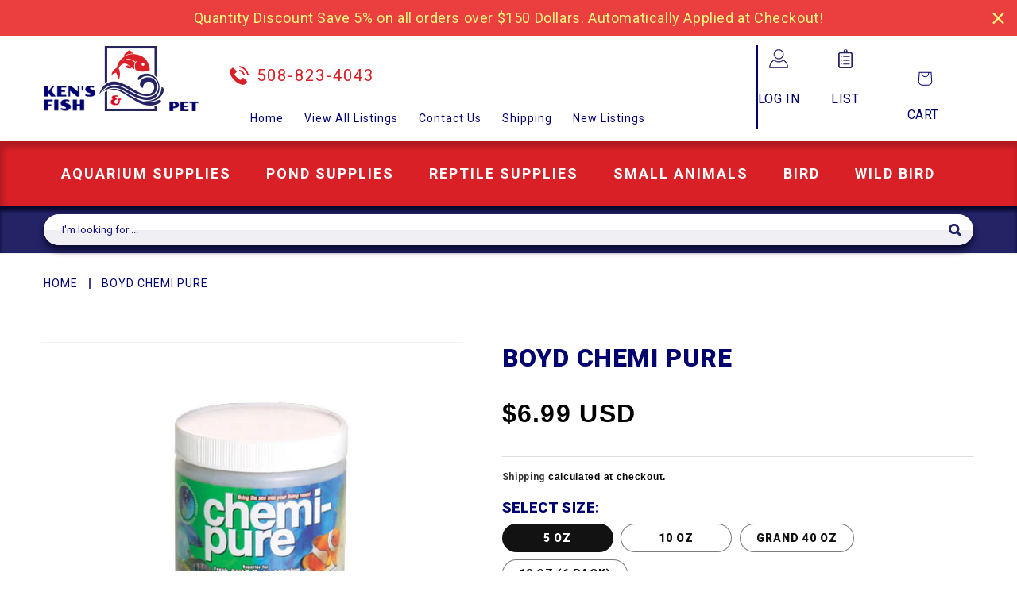

--- FILE ---
content_type: text/javascript; charset=utf-8
request_url: https://kensfish.com/products/boyd-chemi-pure.js
body_size: 920
content:
{"id":2225925554233,"title":"Boyd Chemi Pure","handle":"boyd-chemi-pure","description":"\u003cul\u003e\n\u003cli\u003eKeeps pH stable and constant\u003c\/li\u003e\n\u003cli\u003eReduces fish loss due to pH changes or polluted water\u003c\/li\u003e\n\u003cli\u003eKeeps aquariums crystal clear\u003c\/li\u003e\n\u003cli\u003eProvides positive neurological reactions in fish, mimicking a natural environment\u003c\/li\u003e\n\u003cli\u003eRemoves dissolved organics\u003c\/li\u003e\n\u003cli\u003eHelps fish have a better appetite\u003c\/li\u003e\n\u003cli\u003eEliminates osmotic shock\u003c\/li\u003e\n\u003cli\u003eIncreases fish life span\u003c\/li\u003e\n\u003cli\u003eFilters out coppers, metals, odors and phenol\u003c\/li\u003e\n\u003cli\u003ePrevents ion antagonism\u003c\/li\u003e\n\u003c\/ul\u003e\n\u003cp\u003eChemipure quickly filters excess waste nutrients that bacteria feed on, stopping bacteria build up and clearing your tank.  Most fish tanks and aquariums become cloudy, dirty or murky as bacteria consume waste and multiply, clouding up the water.  Chemipure removes dissolved organic waste, food and other particulates quickly and safely by filtering them directly from marine and freshwater tank water, stopping the bacteria build up.\u003c\/p\u003e\n\u003cp\u003eChemipure is a simple-to-use filter media suitable for all types of aquatic environments, and which is manufactured with the latest technologies available. Chemipure is very economical, and provides problem-free filter operation. Chemipure is a nylon filter bag filled with a high grade blend of activated carbons and ion exchange resins. The activated carbons filter particulates and waste while the ion exchange resins help remove nitrogen (ammonia and nitrate) build up which is harmful to your fish. Chemipure also stabilizes water chemistry while keeping your pH levels perfectly constant. Its effects are far reaching, another reason why aquarists worldwide have been using it for years to help improve the life and health of their aquariums.\u003c\/p\u003e","published_at":"2021-10-08T17:25:57-04:00","created_at":"2019-05-11T23:24:24-04:00","vendor":"Boyd","type":"Filter Media","tags":["boyd","chemi pure"],"price":699,"price_min":699,"price_max":4789,"available":true,"price_varies":true,"compare_at_price":null,"compare_at_price_min":0,"compare_at_price_max":0,"compare_at_price_varies":false,"variants":[{"id":19372930564153,"title":"5 oz","option1":"5 oz","option2":null,"option3":null,"sku":"BB-30-05-167061","requires_shipping":true,"taxable":true,"featured_image":{"id":8871708524601,"product_id":2225925554233,"position":4,"created_at":"2019-10-04T08:47:18-04:00","updated_at":"2019-10-04T08:47:18-04:00","alt":"boyd-chemi-pure-5-oz","width":500,"height":500,"src":"https:\/\/cdn.shopify.com\/s\/files\/1\/0104\/4634\/0153\/products\/167061.jpg?v=1570193238","variant_ids":[19372930564153]},"available":true,"name":"Boyd Chemi Pure - 5 oz","public_title":"5 oz","options":["5 oz"],"price":699,"weight":181,"compare_at_price":null,"inventory_management":"shopify","barcode":"719958167061","featured_media":{"alt":"boyd-chemi-pure-5-oz","id":2708304035897,"position":4,"preview_image":{"aspect_ratio":1.0,"height":500,"width":500,"src":"https:\/\/cdn.shopify.com\/s\/files\/1\/0104\/4634\/0153\/products\/167061.jpg?v=1570193238"}},"requires_selling_plan":false,"selling_plan_allocations":[]},{"id":19292342157369,"title":"10 oz","option1":"10 oz","option2":null,"option3":null,"sku":"BE-12-04-167054","requires_shipping":true,"taxable":true,"featured_image":{"id":8771994288185,"product_id":2225925554233,"position":1,"created_at":"2019-10-04T07:28:10-04:00","updated_at":"2019-10-04T07:28:10-04:00","alt":"boyd-chemi-pure-10-oz","width":1200,"height":1200,"src":"https:\/\/cdn.shopify.com\/s\/files\/1\/0104\/4634\/0153\/products\/167054.jpg?v=1570188490","variant_ids":[19292342157369]},"available":true,"name":"Boyd Chemi Pure - 10 oz","public_title":"10 oz","options":["10 oz"],"price":1039,"weight":318,"compare_at_price":null,"inventory_management":"shopify","barcode":"719958167054","featured_media":{"alt":"boyd-chemi-pure-10-oz","id":2686971019321,"position":1,"preview_image":{"aspect_ratio":1.0,"height":1200,"width":1200,"src":"https:\/\/cdn.shopify.com\/s\/files\/1\/0104\/4634\/0153\/products\/167054.jpg?v=1570188490"}},"requires_selling_plan":false,"selling_plan_allocations":[]},{"id":19292342190137,"title":"grand 40 oz","option1":"grand 40 oz","option2":null,"option3":null,"sku":"BE-12-03-167443","requires_shipping":true,"taxable":true,"featured_image":{"id":8771997237305,"product_id":2225925554233,"position":2,"created_at":"2019-10-04T07:28:10-04:00","updated_at":"2019-10-04T07:28:10-04:00","alt":"boyd-chemi-pure-40-oz","width":1003,"height":1500,"src":"https:\/\/cdn.shopify.com\/s\/files\/1\/0104\/4634\/0153\/products\/167443.jpg?v=1570188490","variant_ids":[19292342190137]},"available":true,"name":"Boyd Chemi Pure - grand 40 oz","public_title":"grand 40 oz","options":["grand 40 oz"],"price":3889,"weight":1225,"compare_at_price":null,"inventory_management":"shopify","barcode":"719958167443","featured_media":{"alt":"boyd-chemi-pure-40-oz","id":2686971150393,"position":2,"preview_image":{"aspect_ratio":0.669,"height":1500,"width":1003,"src":"https:\/\/cdn.shopify.com\/s\/files\/1\/0104\/4634\/0153\/products\/167443.jpg?v=1570188490"}},"requires_selling_plan":false,"selling_plan_allocations":[]},{"id":19292342222905,"title":"10 oz (6 pack)","option1":"10 oz (6 pack)","option2":null,"option3":null,"sku":"BE-12-04-167504","requires_shipping":true,"taxable":true,"featured_image":{"id":8771999170617,"product_id":2225925554233,"position":3,"created_at":"2019-10-04T07:28:10-04:00","updated_at":"2019-10-04T07:28:10-04:00","alt":"boyd-chemi-pure-10-oz-6-pack","width":830,"height":1500,"src":"https:\/\/cdn.shopify.com\/s\/files\/1\/0104\/4634\/0153\/products\/167504.jpg?v=1570188490","variant_ids":[19292342222905]},"available":true,"name":"Boyd Chemi Pure - 10 oz (6 pack)","public_title":"10 oz (6 pack)","options":["10 oz (6 pack)"],"price":4789,"weight":1451,"compare_at_price":null,"inventory_management":"shopify","barcode":"719958167504","featured_media":{"alt":"boyd-chemi-pure-10-oz-6-pack","id":2686971183161,"position":3,"preview_image":{"aspect_ratio":0.553,"height":1500,"width":830,"src":"https:\/\/cdn.shopify.com\/s\/files\/1\/0104\/4634\/0153\/products\/167504.jpg?v=1570188490"}},"requires_selling_plan":false,"selling_plan_allocations":[]}],"images":["\/\/cdn.shopify.com\/s\/files\/1\/0104\/4634\/0153\/products\/167054.jpg?v=1570188490","\/\/cdn.shopify.com\/s\/files\/1\/0104\/4634\/0153\/products\/167443.jpg?v=1570188490","\/\/cdn.shopify.com\/s\/files\/1\/0104\/4634\/0153\/products\/167504.jpg?v=1570188490","\/\/cdn.shopify.com\/s\/files\/1\/0104\/4634\/0153\/products\/167061.jpg?v=1570193238"],"featured_image":"\/\/cdn.shopify.com\/s\/files\/1\/0104\/4634\/0153\/products\/167054.jpg?v=1570188490","options":[{"name":"Select Size:","position":1,"values":["5 oz","10 oz","grand 40 oz","10 oz (6 pack)"]}],"url":"\/products\/boyd-chemi-pure","media":[{"alt":"boyd-chemi-pure-10-oz","id":2686971019321,"position":1,"preview_image":{"aspect_ratio":1.0,"height":1200,"width":1200,"src":"https:\/\/cdn.shopify.com\/s\/files\/1\/0104\/4634\/0153\/products\/167054.jpg?v=1570188490"},"aspect_ratio":1.0,"height":1200,"media_type":"image","src":"https:\/\/cdn.shopify.com\/s\/files\/1\/0104\/4634\/0153\/products\/167054.jpg?v=1570188490","width":1200},{"alt":"boyd-chemi-pure-40-oz","id":2686971150393,"position":2,"preview_image":{"aspect_ratio":0.669,"height":1500,"width":1003,"src":"https:\/\/cdn.shopify.com\/s\/files\/1\/0104\/4634\/0153\/products\/167443.jpg?v=1570188490"},"aspect_ratio":0.669,"height":1500,"media_type":"image","src":"https:\/\/cdn.shopify.com\/s\/files\/1\/0104\/4634\/0153\/products\/167443.jpg?v=1570188490","width":1003},{"alt":"boyd-chemi-pure-10-oz-6-pack","id":2686971183161,"position":3,"preview_image":{"aspect_ratio":0.553,"height":1500,"width":830,"src":"https:\/\/cdn.shopify.com\/s\/files\/1\/0104\/4634\/0153\/products\/167504.jpg?v=1570188490"},"aspect_ratio":0.553,"height":1500,"media_type":"image","src":"https:\/\/cdn.shopify.com\/s\/files\/1\/0104\/4634\/0153\/products\/167504.jpg?v=1570188490","width":830},{"alt":"boyd-chemi-pure-5-oz","id":2708304035897,"position":4,"preview_image":{"aspect_ratio":1.0,"height":500,"width":500,"src":"https:\/\/cdn.shopify.com\/s\/files\/1\/0104\/4634\/0153\/products\/167061.jpg?v=1570193238"},"aspect_ratio":1.0,"height":500,"media_type":"image","src":"https:\/\/cdn.shopify.com\/s\/files\/1\/0104\/4634\/0153\/products\/167061.jpg?v=1570193238","width":500}],"requires_selling_plan":false,"selling_plan_groups":[]}